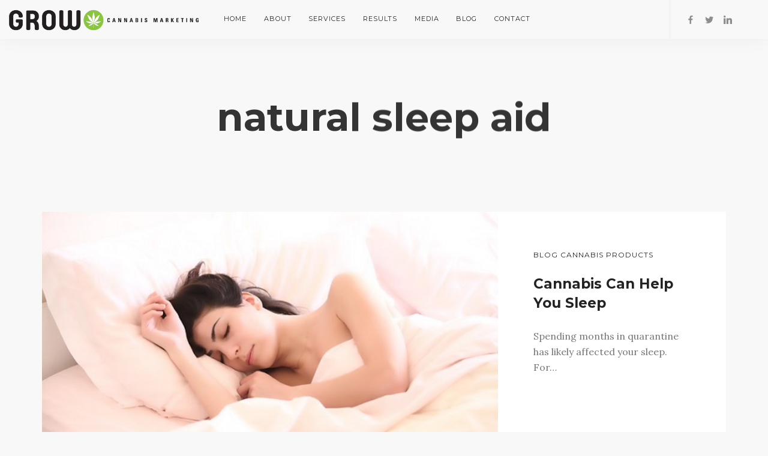

--- FILE ---
content_type: text/html; charset=UTF-8
request_url: https://www.grow-cannabismarketing.com/tag/natural-sleep-aid/
body_size: 5818
content:
<!doctype html>
<html lang="en-US">
<head>
<meta charset="UTF-8">
<meta name="viewport" content="width=device-width, initial-scale=1.0">
<link rel="pingback" href="https://www.grow-cannabismarketing.com/xmlrpc.php"/>
<meta name='robots' content='index, follow, max-image-preview:large, max-snippet:-1, max-video-preview:-1'/>
<style>img:is([sizes="auto" i], [sizes^="auto," i]){contain-intrinsic-size:3000px 1500px}</style>
<title>natural sleep aid Archives - GROW Cannabis Marketing</title>
<link rel="canonical" href="https://www.grow-cannabismarketing.com/tag/natural-sleep-aid/"/>
<meta property="og:locale" content="en_US"/>
<meta property="og:type" content="article"/>
<meta property="og:title" content="natural sleep aid Archives - GROW Cannabis Marketing"/>
<meta property="og:url" content="https://www.grow-cannabismarketing.com/tag/natural-sleep-aid/"/>
<meta property="og:site_name" content="GROW Cannabis Marketing"/>
<meta name="twitter:card" content="summary_large_image"/>
<meta name="twitter:site" content="@GrowCannabisMkg"/>
<script type="application/ld+json" class="yoast-schema-graph">{"@context":"https://schema.org","@graph":[{"@type":"CollectionPage","@id":"https://www.grow-cannabismarketing.com/tag/natural-sleep-aid/","url":"https://www.grow-cannabismarketing.com/tag/natural-sleep-aid/","name":"natural sleep aid Archives - GROW Cannabis Marketing","isPartOf":{"@id":"https://www.grow-cannabismarketing.com/#website"},"primaryImageOfPage":{"@id":"https://www.grow-cannabismarketing.com/tag/natural-sleep-aid/#primaryimage"},"image":{"@id":"https://www.grow-cannabismarketing.com/tag/natural-sleep-aid/#primaryimage"},"thumbnailUrl":"https://www.grow-cannabismarketing.com/wp-content/uploads/2020/02/Sleep.jpg","breadcrumb":{"@id":"https://www.grow-cannabismarketing.com/tag/natural-sleep-aid/#breadcrumb"},"inLanguage":"en-US"},{"@type":"ImageObject","inLanguage":"en-US","@id":"https://www.grow-cannabismarketing.com/tag/natural-sleep-aid/#primaryimage","url":"https://www.grow-cannabismarketing.com/wp-content/uploads/2020/02/Sleep.jpg","contentUrl":"https://www.grow-cannabismarketing.com/wp-content/uploads/2020/02/Sleep.jpg","width":550,"height":366,"caption":"Cannabis to aid sleep"},{"@type":"BreadcrumbList","@id":"https://www.grow-cannabismarketing.com/tag/natural-sleep-aid/#breadcrumb","itemListElement":[{"@type":"ListItem","position":1,"name":"Home","item":"https://www.grow-cannabismarketing.com/"},{"@type":"ListItem","position":2,"name":"natural sleep aid"}]},{"@type":"WebSite","@id":"https://www.grow-cannabismarketing.com/#website","url":"https://www.grow-cannabismarketing.com/","name":"GROW Cannabis Marketing","description":"","publisher":{"@id":"https://www.grow-cannabismarketing.com/#organization"},"potentialAction":[{"@type":"SearchAction","target":{"@type":"EntryPoint","urlTemplate":"https://www.grow-cannabismarketing.com/?s={search_term_string}"},"query-input":{"@type":"PropertyValueSpecification","valueRequired":true,"valueName":"search_term_string"}}],"inLanguage":"en-US"},{"@type":"Organization","@id":"https://www.grow-cannabismarketing.com/#organization","name":"GROW Cannabis Marketing","url":"https://www.grow-cannabismarketing.com/","logo":{"@type":"ImageObject","inLanguage":"en-US","@id":"https://www.grow-cannabismarketing.com/#/schema/logo/image/","url":"https://www.grow-cannabismarketing.com/wp-content/uploads/2017/07/logo-dark1.png","contentUrl":"https://www.grow-cannabismarketing.com/wp-content/uploads/2017/07/logo-dark1.png","width":500,"height":65,"caption":"GROW Cannabis Marketing"},"image":{"@id":"https://www.grow-cannabismarketing.com/#/schema/logo/image/"},"sameAs":["https://www.facebook.com/Grow-Cannabis-Marketing-439649103095038/","https://x.com/GrowCannabisMkg","https://linkedin.com/company/grow-cannabis-marketing"]}]}</script>
<link rel='dns-prefetch' href='//fonts.googleapis.com'/>
<link rel="alternate" type="application/rss+xml" title="GROW Cannabis Marketing &raquo; Feed" href="https://www.grow-cannabismarketing.com/feed/"/>
<link rel="alternate" type="application/rss+xml" title="GROW Cannabis Marketing &raquo; Comments Feed" href="https://www.grow-cannabismarketing.com/comments/feed/"/>
<link rel="alternate" type="application/rss+xml" title="GROW Cannabis Marketing &raquo; natural sleep aid Tag Feed" href="https://www.grow-cannabismarketing.com/tag/natural-sleep-aid/feed/"/>
<link rel="stylesheet" type="text/css" href="//www.grow-cannabismarketing.com/wp-content/cache/wpfc-minified/mclix161/8en2b.css" media="all"/>
<style id='classic-theme-styles-inline-css'>.wp-block-button__link{color:#fff;background-color:#32373c;border-radius:9999px;box-shadow:none;text-decoration:none;padding:calc(.667em + 2px) calc(1.333em + 2px);font-size:1.125em}.wp-block-file__button{background:#32373c;color:#fff;text-decoration:none}</style>
<style id='global-styles-inline-css'>:root{--wp--preset--aspect-ratio--square:1;--wp--preset--aspect-ratio--4-3:4/3;--wp--preset--aspect-ratio--3-4:3/4;--wp--preset--aspect-ratio--3-2:3/2;--wp--preset--aspect-ratio--2-3:2/3;--wp--preset--aspect-ratio--16-9:16/9;--wp--preset--aspect-ratio--9-16:9/16;--wp--preset--color--black:#000000;--wp--preset--color--cyan-bluish-gray:#abb8c3;--wp--preset--color--white:#ffffff;--wp--preset--color--pale-pink:#f78da7;--wp--preset--color--vivid-red:#cf2e2e;--wp--preset--color--luminous-vivid-orange:#ff6900;--wp--preset--color--luminous-vivid-amber:#fcb900;--wp--preset--color--light-green-cyan:#7bdcb5;--wp--preset--color--vivid-green-cyan:#00d084;--wp--preset--color--pale-cyan-blue:#8ed1fc;--wp--preset--color--vivid-cyan-blue:#0693e3;--wp--preset--color--vivid-purple:#9b51e0;--wp--preset--gradient--vivid-cyan-blue-to-vivid-purple:linear-gradient(135deg,rgba(6,147,227,1) 0%,rgb(155,81,224) 100%);--wp--preset--gradient--light-green-cyan-to-vivid-green-cyan:linear-gradient(135deg,rgb(122,220,180) 0%,rgb(0,208,130) 100%);--wp--preset--gradient--luminous-vivid-amber-to-luminous-vivid-orange:linear-gradient(135deg,rgba(252,185,0,1) 0%,rgba(255,105,0,1) 100%);--wp--preset--gradient--luminous-vivid-orange-to-vivid-red:linear-gradient(135deg,rgba(255,105,0,1) 0%,rgb(207,46,46) 100%);--wp--preset--gradient--very-light-gray-to-cyan-bluish-gray:linear-gradient(135deg,rgb(238,238,238) 0%,rgb(169,184,195) 100%);--wp--preset--gradient--cool-to-warm-spectrum:linear-gradient(135deg,rgb(74,234,220) 0%,rgb(151,120,209) 20%,rgb(207,42,186) 40%,rgb(238,44,130) 60%,rgb(251,105,98) 80%,rgb(254,248,76) 100%);--wp--preset--gradient--blush-light-purple:linear-gradient(135deg,rgb(255,206,236) 0%,rgb(152,150,240) 100%);--wp--preset--gradient--blush-bordeaux:linear-gradient(135deg,rgb(254,205,165) 0%,rgb(254,45,45) 50%,rgb(107,0,62) 100%);--wp--preset--gradient--luminous-dusk:linear-gradient(135deg,rgb(255,203,112) 0%,rgb(199,81,192) 50%,rgb(65,88,208) 100%);--wp--preset--gradient--pale-ocean:linear-gradient(135deg,rgb(255,245,203) 0%,rgb(182,227,212) 50%,rgb(51,167,181) 100%);--wp--preset--gradient--electric-grass:linear-gradient(135deg,rgb(202,248,128) 0%,rgb(113,206,126) 100%);--wp--preset--gradient--midnight:linear-gradient(135deg,rgb(2,3,129) 0%,rgb(40,116,252) 100%);--wp--preset--font-size--small:13px;--wp--preset--font-size--medium:20px;--wp--preset--font-size--large:36px;--wp--preset--font-size--x-large:42px;--wp--preset--spacing--20:0.44rem;--wp--preset--spacing--30:0.67rem;--wp--preset--spacing--40:1rem;--wp--preset--spacing--50:1.5rem;--wp--preset--spacing--60:2.25rem;--wp--preset--spacing--70:3.38rem;--wp--preset--spacing--80:5.06rem;--wp--preset--shadow--natural:6px 6px 9px rgba(0, 0, 0, 0.2);--wp--preset--shadow--deep:12px 12px 50px rgba(0, 0, 0, 0.4);--wp--preset--shadow--sharp:6px 6px 0px rgba(0, 0, 0, 0.2);--wp--preset--shadow--outlined:6px 6px 0px -3px rgba(255, 255, 255, 1), 6px 6px rgba(0, 0, 0, 1);--wp--preset--shadow--crisp:6px 6px 0px rgba(0, 0, 0, 1);}:where(.is-layout-flex){gap:0.5em;}:where(.is-layout-grid){gap:0.5em;}body .is-layout-flex{display:flex;}.is-layout-flex{flex-wrap:wrap;align-items:center;}.is-layout-flex > :is(*, div){margin:0;}body .is-layout-grid{display:grid;}.is-layout-grid > :is(*, div){margin:0;}:where(.wp-block-columns.is-layout-flex){gap:2em;}:where(.wp-block-columns.is-layout-grid){gap:2em;}:where(.wp-block-post-template.is-layout-flex){gap:1.25em;}:where(.wp-block-post-template.is-layout-grid){gap:1.25em;}.has-black-color{color:var(--wp--preset--color--black) !important;}.has-cyan-bluish-gray-color{color:var(--wp--preset--color--cyan-bluish-gray) !important;}.has-white-color{color:var(--wp--preset--color--white) !important;}.has-pale-pink-color{color:var(--wp--preset--color--pale-pink) !important;}.has-vivid-red-color{color:var(--wp--preset--color--vivid-red) !important;}.has-luminous-vivid-orange-color{color:var(--wp--preset--color--luminous-vivid-orange) !important;}.has-luminous-vivid-amber-color{color:var(--wp--preset--color--luminous-vivid-amber) !important;}.has-light-green-cyan-color{color:var(--wp--preset--color--light-green-cyan) !important;}.has-vivid-green-cyan-color{color:var(--wp--preset--color--vivid-green-cyan) !important;}.has-pale-cyan-blue-color{color:var(--wp--preset--color--pale-cyan-blue) !important;}.has-vivid-cyan-blue-color{color:var(--wp--preset--color--vivid-cyan-blue) !important;}.has-vivid-purple-color{color:var(--wp--preset--color--vivid-purple) !important;}.has-black-background-color{background-color:var(--wp--preset--color--black) !important;}.has-cyan-bluish-gray-background-color{background-color:var(--wp--preset--color--cyan-bluish-gray) !important;}.has-white-background-color{background-color:var(--wp--preset--color--white) !important;}.has-pale-pink-background-color{background-color:var(--wp--preset--color--pale-pink) !important;}.has-vivid-red-background-color{background-color:var(--wp--preset--color--vivid-red) !important;}.has-luminous-vivid-orange-background-color{background-color:var(--wp--preset--color--luminous-vivid-orange) !important;}.has-luminous-vivid-amber-background-color{background-color:var(--wp--preset--color--luminous-vivid-amber) !important;}.has-light-green-cyan-background-color{background-color:var(--wp--preset--color--light-green-cyan) !important;}.has-vivid-green-cyan-background-color{background-color:var(--wp--preset--color--vivid-green-cyan) !important;}.has-pale-cyan-blue-background-color{background-color:var(--wp--preset--color--pale-cyan-blue) !important;}.has-vivid-cyan-blue-background-color{background-color:var(--wp--preset--color--vivid-cyan-blue) !important;}.has-vivid-purple-background-color{background-color:var(--wp--preset--color--vivid-purple) !important;}.has-black-border-color{border-color:var(--wp--preset--color--black) !important;}.has-cyan-bluish-gray-border-color{border-color:var(--wp--preset--color--cyan-bluish-gray) !important;}.has-white-border-color{border-color:var(--wp--preset--color--white) !important;}.has-pale-pink-border-color{border-color:var(--wp--preset--color--pale-pink) !important;}.has-vivid-red-border-color{border-color:var(--wp--preset--color--vivid-red) !important;}.has-luminous-vivid-orange-border-color{border-color:var(--wp--preset--color--luminous-vivid-orange) !important;}.has-luminous-vivid-amber-border-color{border-color:var(--wp--preset--color--luminous-vivid-amber) !important;}.has-light-green-cyan-border-color{border-color:var(--wp--preset--color--light-green-cyan) !important;}.has-vivid-green-cyan-border-color{border-color:var(--wp--preset--color--vivid-green-cyan) !important;}.has-pale-cyan-blue-border-color{border-color:var(--wp--preset--color--pale-cyan-blue) !important;}.has-vivid-cyan-blue-border-color{border-color:var(--wp--preset--color--vivid-cyan-blue) !important;}.has-vivid-purple-border-color{border-color:var(--wp--preset--color--vivid-purple) !important;}.has-vivid-cyan-blue-to-vivid-purple-gradient-background{background:var(--wp--preset--gradient--vivid-cyan-blue-to-vivid-purple) !important;}.has-light-green-cyan-to-vivid-green-cyan-gradient-background{background:var(--wp--preset--gradient--light-green-cyan-to-vivid-green-cyan) !important;}.has-luminous-vivid-amber-to-luminous-vivid-orange-gradient-background{background:var(--wp--preset--gradient--luminous-vivid-amber-to-luminous-vivid-orange) !important;}.has-luminous-vivid-orange-to-vivid-red-gradient-background{background:var(--wp--preset--gradient--luminous-vivid-orange-to-vivid-red) !important;}.has-very-light-gray-to-cyan-bluish-gray-gradient-background{background:var(--wp--preset--gradient--very-light-gray-to-cyan-bluish-gray) !important;}.has-cool-to-warm-spectrum-gradient-background{background:var(--wp--preset--gradient--cool-to-warm-spectrum) !important;}.has-blush-light-purple-gradient-background{background:var(--wp--preset--gradient--blush-light-purple) !important;}.has-blush-bordeaux-gradient-background{background:var(--wp--preset--gradient--blush-bordeaux) !important;}.has-luminous-dusk-gradient-background{background:var(--wp--preset--gradient--luminous-dusk) !important;}.has-pale-ocean-gradient-background{background:var(--wp--preset--gradient--pale-ocean) !important;}.has-electric-grass-gradient-background{background:var(--wp--preset--gradient--electric-grass) !important;}.has-midnight-gradient-background{background:var(--wp--preset--gradient--midnight) !important;}.has-small-font-size{font-size:var(--wp--preset--font-size--small) !important;}.has-medium-font-size{font-size:var(--wp--preset--font-size--medium) !important;}.has-large-font-size{font-size:var(--wp--preset--font-size--large) !important;}.has-x-large-font-size{font-size:var(--wp--preset--font-size--x-large) !important;}:where(.wp-block-post-template.is-layout-flex){gap:1.25em;}:where(.wp-block-post-template.is-layout-grid){gap:1.25em;}:where(.wp-block-columns.is-layout-flex){gap:2em;}:where(.wp-block-columns.is-layout-grid){gap:2em;}:root :where(.wp-block-pullquote){font-size:1.5em;line-height:1.6;}</style>
<link rel="stylesheet" type="text/css" href="//www.grow-cannabismarketing.com/wp-content/cache/wpfc-minified/709pl509/8en2b.css" media="all"/>
<style id='ebor-style-inline-css'>@media all and (max-width: 1024px) {
.parallax > .background-image-holder, .parallax .slides li > .background-image-holder{top:0 !important;transform:none !important;-webkit-transform:none !important;height:100%;}
}
input[type="submit"]{width:100% !important;}
.btn .btn__text, .btn i{font-weight:700;}
@media all and (max-width: 768px) {
.nav-bar .logo{max-width:240px;}
}</style>
<link rel="https://api.w.org/" href="https://www.grow-cannabismarketing.com/wp-json/"/><link rel="alternate" title="JSON" type="application/json" href="https://www.grow-cannabismarketing.com/wp-json/wp/v2/tags/546"/><link rel="EditURI" type="application/rsd+xml" title="RSD" href="https://www.grow-cannabismarketing.com/xmlrpc.php?rsd"/>
<meta name="generator" content="WordPress 6.8.2"/>
<meta name="generator" content="Powered by WPBakery Page Builder - drag and drop page builder for WordPress."/>
<link rel="icon" href="https://www.grow-cannabismarketing.com/wp-content/uploads/2017/07/GROW-logo-Green-only-60x60.png" sizes="32x32"/>
<link rel="icon" href="https://www.grow-cannabismarketing.com/wp-content/uploads/2017/07/GROW-logo-Green-only.png" sizes="192x192"/>
<link rel="apple-touch-icon" href="https://www.grow-cannabismarketing.com/wp-content/uploads/2017/07/GROW-logo-Green-only.png"/>
<meta name="msapplication-TileImage" content="https://www.grow-cannabismarketing.com/wp-content/uploads/2017/07/GROW-logo-Green-only.png"/>
<noscript><style>.wpb_animate_when_almost_visible{opacity:1;}</style></noscript></head>
<body data-rsssl=1 class="archive tag tag-natural-sleep-aid tag-546 wp-theme-pillar scroll-assist wpb-js-composer js-comp-ver-6.5.0 vc_responsive" data-smooth-scroll-offset="0">
<a href="#" id="top"></a>
<div class="pillar-loader"></div><div class="modal-container search-modal" data-modal-id="search-form">
<div class="modal-content bg-white imagebg" data-width="100%" data-height="100%">
<div class="pos-vertical-center clearfix">
<div class="col-md-6 col-md-offset-3 col-sm-8 col-sm-offset-2 text-center">
<form class="search-form" method="get" id="searchform" action="https://www.grow-cannabismarketing.com/">
<div class="input-with-icon"> <i class="icon-Magnifi-Glass2"></i> <input type="text" id="s2" class="mb0" name="s" placeholder="Type here" /></div></form></div></div></div></div><nav class="transition--fade">
<div class="nav-bar" data-fixed-at="200">
<div class="nav-inner">
<div class="nav-module logo-module left"> <a href="https://www.grow-cannabismarketing.com/"> <img class="logo logo-dark" alt="logo" src="https://www.grow-cannabismarketing.com/wp-content/uploads/2017/07/logo-dark3.png"/> <img class="logo logo-light" alt="logo" src="https://www.grow-cannabismarketing.com/wp-content/uploads/2017/07/logo-light3.png"/> </a></div><div class="nav-float-right">
<div class="nav-module menu-module left"> <ul id="menu-main-menu" class="menu"><li id="menu-item-1507" class="menu-item menu-item-type-custom menu-item-object-custom menu-item-home menu-item-1507"><a href="https://www.grow-cannabismarketing.com/">Home</a></li> <li id="menu-item-1504" class="menu-item menu-item-type-post_type menu-item-object-page menu-item-1504"><a href="https://www.grow-cannabismarketing.com/about/">About</a></li> <li id="menu-item-1505" class="menu-item menu-item-type-post_type menu-item-object-page menu-item-has-children menu-item-1505 dropdown"><a href="https://www.grow-cannabismarketing.com/services/">Services</a> <ul role="menu" class="subnav"> <li id="menu-item-1999" class="menu-item menu-item-type-post_type menu-item-object-page menu-item-1999"><a href="https://www.grow-cannabismarketing.com/services/public-relations/">Public Relations</a></li> <li id="menu-item-2016" class="menu-item menu-item-type-post_type menu-item-object-page menu-item-2016"><a href="https://www.grow-cannabismarketing.com/services/marketing/">Marketing</a></li> <li id="menu-item-2027" class="menu-item menu-item-type-post_type menu-item-object-page menu-item-2027"><a href="https://www.grow-cannabismarketing.com/services/digital-marketing/">Digital Marketing</a></li> </ul> </li> <li id="menu-item-1949" class="menu-item menu-item-type-post_type menu-item-object-page menu-item-1949"><a href="https://www.grow-cannabismarketing.com/case-studies/">Results</a></li> <li id="menu-item-1927" class="menu-item menu-item-type-post_type menu-item-object-page menu-item-has-children menu-item-1927 dropdown"><a href="https://www.grow-cannabismarketing.com/media/">Media</a> <ul role="menu" class="subnav"> <li id="menu-item-3609" class="menu-item menu-item-type-post_type menu-item-object-page menu-item-3609"><a href="https://www.grow-cannabismarketing.com/media/featured-articles-press/">Featured Articles and Press</a></li> <li id="menu-item-3515" class="menu-item menu-item-type-post_type menu-item-object-page menu-item-3515"><a href="https://www.grow-cannabismarketing.com/media/featured-videos/">Featured Videos</a></li> <li id="menu-item-3514" class="menu-item menu-item-type-post_type menu-item-object-page menu-item-3514"><a href="https://www.grow-cannabismarketing.com/media/podcasts-and-interviews/">Podcasts and Interviews</a></li> </ul> </li> <li id="menu-item-1503" class="menu-item menu-item-type-post_type menu-item-object-page current_page_parent menu-item-1503"><a href="https://www.grow-cannabismarketing.com/blog/">Blog</a></li> <li id="menu-item-1506" class="menu-item menu-item-type-post_type menu-item-object-page menu-item-1506"><a href="https://www.grow-cannabismarketing.com/contact/">Contact</a></li> </ul></div><div class="nav-module right hidden-xs"> <ul class="social-list"> <li> <a href="https://www.facebook.com/Grow-Cannabis-Marketing-439649103095038/" target="_blank"> <i class="socicon-facebook"></i> </a> </li><li> <a href="https://twitter.com/GrowCannabisMkg" target="_blank"> <i class="socicon-twitter"></i> </a> </li><li> <a href="https://linkedin.com/company/grow-cannabis-marketing" target="_blank"> <i class="socicon-linkedin"></i> </a> </li> </ul></div></div></div></div><div class="nav-mobile-toggle visible-sm visible-xs"> <i class="icon-Align-Right pillar--icon icon--sm"></i></div></nav>
<div class="main-container transition--fade">
<section class="height-40 page-title page-title--animate">
<div class="container pos-vertical-center">
<div class="row">
<div class="col-sm-12 text-center"> <h1>natural sleep aid</h1> <p class="lead"></p></div></div></div></section>
<section>
<div class="container">
<div class="row">
<div class="masonry masonry-blog">
<div class="masonry__container masonry--animate blog-load-more">
<div class="col-sm-12 masonry__item">
<a href="https://www.grow-cannabismarketing.com/cannabis-can-help-you-sleep/">
<div class="card card--horizontal card-6">
<div class="card__image col-sm-7 col-md-8">
<div class="background-image-holder"> <img width="550" height="366" src="https://www.grow-cannabismarketing.com/wp-content/uploads/2020/02/Sleep.jpg" class="attachment-full size-full wp-post-image" alt="Cannabis to aid sleep" decoding="async" fetchpriority="high" srcset="https://www.grow-cannabismarketing.com/wp-content/uploads/2020/02/Sleep.jpg 550w, https://www.grow-cannabismarketing.com/wp-content/uploads/2020/02/Sleep-300x200.jpg 300w" sizes="(max-width: 550px) 100vw, 550px"/></div></div><div class="card__body col-sm-5 col-md-4 boxed boxed--lg bg--white">
<h6>Blog Cannabis Products </h6>
<div class="card__title"> <h4>Cannabis Can Help You Sleep</h4></div><p>Spending months in quarantine has likely affected your sleep. For&hellip;</p>
<hr>
<div class="card__lower"> <span>by</span> <span class="h6">Steph Ruopp &bull; </span> <span>May 19, 2020</span></div></div></div></a></div></div></div></div></div></section>
<footer class="bg--dark footer-4">
<div class="container">
<div class="row">
<div class="col-md-4 col-sm-6"><div id="media_image-2" class="widget widget_media_image sidebar__element"><img width="300" height="93" src="https://www.grow-cannabismarketing.com/wp-content/uploads/2017/07/Grow_full-logo-300x93.png" class="image wp-image-1808 attachment-medium size-medium" alt="" style="max-width: 100%; height: auto;" decoding="async" loading="lazy" srcset="https://www.grow-cannabismarketing.com/wp-content/uploads/2017/07/Grow_full-logo-300x93.png 300w, https://www.grow-cannabismarketing.com/wp-content/uploads/2017/07/Grow_full-logo-768x239.png 768w, https://www.grow-cannabismarketing.com/wp-content/uploads/2017/07/Grow_full-logo-1024x319.png 1024w, https://www.grow-cannabismarketing.com/wp-content/uploads/2017/07/Grow_full-logo.png 1284w" sizes="auto, (max-width: 300px) 100vw, 300px"/></div></div><div class="col-md-4 col-sm-6"><div id="text-2" class="widget widget_text sidebar__element"><h6 class="widget-title">SPECIALTIES</h6>			<div class="textwidget"><p>Public Relations, Digital Marketing, Online Reputation Management, Marketing Strategy, Website Development, Marketing/Advertising, and Creative Services</p></div></div></div><div class="col-md-4 col-sm-6"><div id="custom_html-2" class="widget_text widget widget_custom_html sidebar__element"><h6 class="widget-title">Connect With Us</h6><div class="textwidget custom-html-widget"><ul class="social-list"> <li><a href="https://www.facebook.com/Grow-Cannabis-Marketing-439649103095038/" target="_blank"><i class="socicon-facebook"></i></a></li> <li><a href="https://twitter.com/GrowCannabisMkg" target="_blank"><i class="socicon-twitter"></i></a></li> <li><a href="https://linkedin.com/company/grow-cannabis-marketing" target="_blank"><i class="socicon-linkedin"></i></a></li> </ul></div></div></div><div class="clear"></div></div></div><div class="footer__lower">
<div class="container">
<div class="row">
<div class="col-sm-6 text-center-xs"> <span class="type--fine-print"> © Copyright 2019 - All Rights Reserved </span></div><div class="col-sm-6 text-right text-center-xs"> <a href="#top" class="inner-link top-link"> <i class="interface-up-open-big"></i> </a></div></div></div></div></footer></div><noscript id="wpfc-google-fonts"><link rel='stylesheet' id='ebor-google-font-css' href='//fonts.googleapis.com/css?family=Lora%3A400%2C400italic%2C700%7CMontserrat%3A400%2C700&#038;ver=1.0.0' type='text/css' media='all'/>
</noscript>
<script id="ebor-scripts-js-extra">var wp_data={"slider_animation":"slide"};</script>
<script src='//www.grow-cannabismarketing.com/wp-content/cache/wpfc-minified/f2fhgft5/8en2b.js'></script>
<script type="speculationrules">{"prefetch":[{"source":"document","where":{"and":[{"href_matches":"\/*"},{"not":{"href_matches":["\/wp-*.php","\/wp-admin\/*","\/wp-content\/uploads\/*","\/wp-content\/*","\/wp-content\/plugins\/*","\/wp-content\/themes\/pillar\/*","\/*\\?(.+)"]}},{"not":{"selector_matches":"a[rel~=\"nofollow\"]"}},{"not":{"selector_matches":".no-prefetch, .no-prefetch a"}}]},"eagerness":"conservative"}]}</script>
<script defer src='//www.grow-cannabismarketing.com/wp-content/cache/wpfc-minified/ftf7a2qg/8en2b.js'></script>
<script>document.addEventListener('DOMContentLoaded',function(){function wpfcgl(){var wgh=document.querySelector('noscript#wpfc-google-fonts').innerText, wgha=wgh.match(/<link[^\>]+>/gi);for(i=0;i<wgha.length;i++){var wrpr=document.createElement('div');wrpr.innerHTML=wgha[i];document.body.appendChild(wrpr.firstChild);}}wpfcgl();});</script>
</body>
</html><!-- WP Fastest Cache file was created in 0.550 seconds, on September 23, 2025 @ 7:07 pm -->